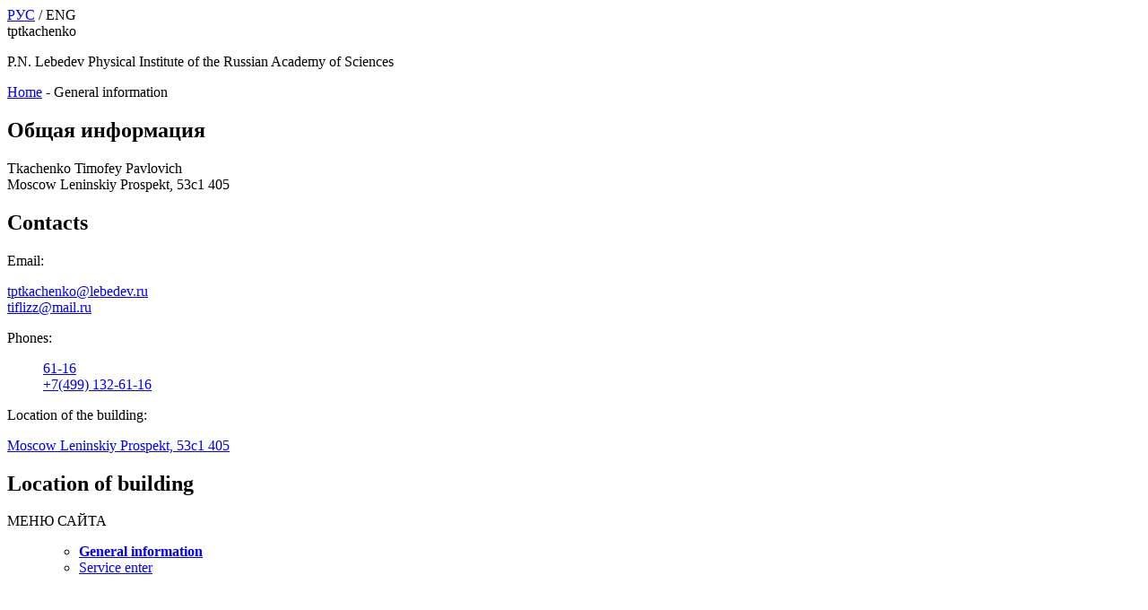

--- FILE ---
content_type: text/html; charset=utf-8
request_url: https://sites.lebedev.ru/en/tptkachenko
body_size: 2516
content:
<!DOCTYPE html PUBLIC "-//W3C//DTD XHTML 1.0 Transitional//EN" "http://www.w3.org/TR/xhtml1/DTD/xhtml1-transitional.dtd">
<html prefix="og: http://ogp.me/ns#" xmlns="http://www.w3.org/1999/xhtml">
<head>
	<base href="https://sites.lebedev.ru/en/tptkachenko" />
	<meta http-equiv="content-type" content="text/html; charset=utf-8" />
	<meta name="generator" content="Joomla! - Open Source Content Management" />
	<title>tptkachenko</title>
	<link href="/templates/sites_2016/favicon.ico" rel="shortcut icon" type="image/vnd.microsoft.icon" />
	<link href="http://www.lebedev.ru/media/com_structure/css/structure.css" rel="stylesheet" type="text/css" />
	<link href="/templates/sites_2016/css/victory.css" rel="stylesheet" type="text/css" />
	<link href="/templates/sites_2016/javascript/fancyapps-fancyBox-18d1712/source/jquery.fancybox.css" rel="stylesheet" type="text/css" />
	<link href="/templates/sites_2016/css/template.css" rel="stylesheet" type="text/css" />
	<style type="text/css">
.delete-selected {
			font-size: 13px;;
			font-weight: normal;
		}
		#link-row, #category-row, #sections_link-row {
			display: none;
		}
		/*.structure-item-hidden {
			color: silver !important;
		}*/
	</style>
	<script src="/media/jui/js/jquery.min.js?37f5ab752bfa902fc9ac317c6aa81b04" type="text/javascript"></script>
	<script src="/media/jui/js/jquery-noconflict.js?37f5ab752bfa902fc9ac317c6aa81b04" type="text/javascript"></script>
	<script src="/media/jui/js/jquery-migrate.min.js?37f5ab752bfa902fc9ac317c6aa81b04" type="text/javascript"></script>
	<script src="/media/k2/assets/js/k2.frontend.js?v=2.21&sitepath=/" type="text/javascript"></script>
	<script src="/templates/sites_2016/javascript/slide.js" type="text/javascript"></script>
	<script src="/templates/sites_2016/javascript/fancyapps-fancyBox-18d1712/source/jquery.fancybox.pack.js" type="text/javascript"></script>

	<script type="text/javascript">
jQuery(function($){

$(document).ready(function() {
	$("div[class=fancybox-gallery] a").fancybox({
		'overlayShow'	: true,
		'transitionIn'	: 'elastic',
		'transitionOut'	: 'elastic',
		'autoCenter': true,
		autoDimensions: false,
		autoScale: true,
		type: 'image'
	});
});

});
</script>
</head>

<body>
	<!--jdoc:include type="modules" name="path" /-->
	<!--jdoc:include type="modules" name="right_menu" /-->
	<div id="wrapper" align="center">
	<div id="container" align="center">
	<div id="inner-container" align="left">
		<div id="header">
			<div id="language-selector">
								<a href="/ru/sites/tptkachenko/4137.html">РУС</a> / ENG
							</div>
			<div id="site-name">
				<!--a href="https://sites.lebedev.ru//"></a-->
				tptkachenko			</div>
			<p id="site-fian">
							P.N. Lebedev Physical Institute of the Russian Academy of Sciences						</p->

		</div>
		<div style="width: 1156px;">
			<div id="main" align="left">
								
<div class="breadcrumbs">
<a href="/en/sites/tptkachenko.html" class="pathway">Home</a>  -  <span>General information</span></div>

				<!--h2 style="text-align: left"></h2-->
				<div id="content">
					<div id="system-message-container">
	</div>

					
<h2>Общая информация</h2>


<script type="text/javascript">
function treeExpand(oObj, trname)
{
	div = document.getElementById(trname);
	var d;
	if (div.style.display == ''){
		d = 'none';
	}else{
		d = '';
	}
	div.style.display	= d;
	return true;
}
</script>
<div class="float-left"><img class="person-image" hspace="5" border="0" alt="" src="http://www.lebedev.ru/media/com_structure/images/no_photo_en-gb.png" /></div><div class="person-content">
			<div class="float-left width-400">
			<div class="fio"><span class="person">Tkachenko Timofey Pavlovich </span><br /><i>  </i></div>
						<div class="person-position">
				<a href="/structure?view=structure&id_level=813"></a>
			<span class="no-wrap">
			  Moscow Leninskiy Prospekt, 53c1 405			</span>
			</div>
						</div>

			<div class="clear"></div>
						<h2>Contacts</h2>
			        <div id="person-contacts">
        	        	<div class="email">
        		<span>Email:</span>
        		<p>
												<a href="mailto:&#116;&#112;&#116;&#107;&#97;&#99;&#104;&#101;&#110;&#107;&#111;&#64;&#108;&#101;&#98;&#101;&#100;&#101;&#118;&#46;&#114;&#117;">&#116;&#112;&#116;&#107;&#97;&#99;&#104;&#101;&#110;&#107;&#111;&#64;&#108;&#101;&#98;&#101;&#100;&#101;&#118;&#46;&#114;&#117;</a><br />
												<a href="mailto:&#116;&#105;&#102;&#108;&#105;&#122;&#122;&#64;&#109;&#97;&#105;&#108;&#46;&#114;&#117;">&#116;&#105;&#102;&#108;&#105;&#122;&#122;&#64;&#109;&#97;&#105;&#108;&#46;&#114;&#117;</a><br />
												</p>
        	</div>
        	        	        	<div class="phones">
        	<span>Phones:</span>
					<ul style="list-style-type: none;">
        								<li><a href="tel:61-16">61-16</a></li>
												<li><a href="tel:+7(499) 132-61-16">+7(499) 132-61-16</a></li>
						        	</ul>
        	</div>
        	        	        	        	<div>
        		<span>Location of the building:</span>
        		<p>
        			<a href="#building-background">Moscow Leninskiy Prospekt, 53c1 405</a>
        		</p>
        	</div>
        	        </div>
        <div class="clear"></div>
</div>



		<h2>Location of building</h2>
		<div align="center">
			<div id="building-background">
				<div id="building-floor-">
					<div id="building-1"></div>
				</div>
			</div>
		</div>

				</div>
			</div>

		<div id="right-menu">
			
<div class="blue-right-menu" style="padding-bottom: 300px;">
<div class="blue-right-menu">
<div class="blue-right-menu-outer">
<div class="blue-right-menu-title">МЕНЮ САЙТА</div>
<div class="blue-right-menu-inner">
<div class="blue-right-menu-content">
<ul>
<ul class="sites-menu">	<li>
		<b><a href="/en/tptkachenko/4137.html">General information</a></b>		</li>
	<li>
		<a href="/en/tptkachenko/4138.html">Service enter</a>	</li>
</ul>

</ul>
</div>
</div>
</div>
<div class="menu-bottom"></div>
</div>


<!--div class="blue-right-menu-outer">
<div class="blue-right-menu-title">Меню сайта</div>
<div class="blue-right-menu-inner">
<div class="blue-right-menu-content">
	<div class="blue-right-menu">
<div class="blue-right-menu-outer">
<div class="blue-right-menu-title">МЕНЮ САЙТА</div>
<div class="blue-right-menu-inner">
<div class="blue-right-menu-content">
<ul>
<ul class="sites-menu">	<li>
		<b><a href="/en/tptkachenko/4137.html">General information</a></b>		</li>
	<li>
		<a href="/en/tptkachenko/4138.html">Service enter</a>	</li>
</ul>

</ul>
</div>
</div>
</div>
<div class="menu-bottom"></div>
</div>

</div>
</div>
</div-->



</div>
		</div>
				<div class="clear"></div>

		</div>
		<div class="clear"></div>
		<div id="footer">
			<p>Федеральное государственное бюджетное учреждение науки<br />
			Физический институт имени П. Н. Лебедева Российской академии наук (<a href="http://www.lebedev.ru/" target="_blank">ФИАН</a>)<br />
						г. Москва, Ленинский проспект, д. 53
			</p>
		</div>
		<div class="clear"></div>

	</div>
	</div>
	</div>
</body>
</html>

